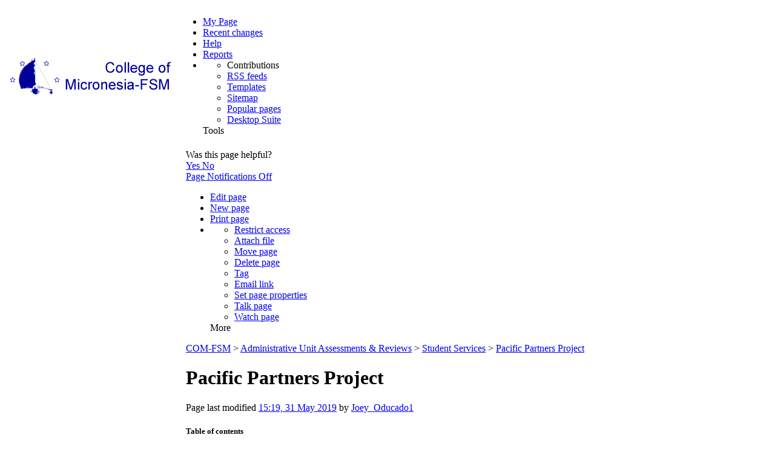

--- FILE ---
content_type: text/html; charset=utf-8
request_url: https://wiki.comfsm.fm/index.php?title=Administrative_Unit_Assessments_%26_Reviews/Student_Services/Pacific_Partners_Project
body_size: 6725
content:
<?xml version="1.0" encoding="UTF-8"?><!DOCTYPE html PUBLIC "-//W3C//DTD XHTML 1.0 Transitional//EN" "http://www.w3.org/TR/xhtml1/DTD/xhtml1-transitional.dtd">
<html xmlns="http://www.w3.org/1999/xhtml" xml:lang="en-us" lang="en-us" dir="">
<head>
	<script type="text/javascript">var _starttime = new Date().getTime();</script>
<meta http-equiv="Content-Type" content="text/html; charset=utf-8" />
<meta name="robots" content="index,follow" />
<link rel="shortcut icon" href="/favicon.ico" />
<link rel="alternate" type="application/rss+xml" title="What's new feed" href="/index.php?title=Special:Recentchanges&amp;feed=rss" />
<link rel="alternate" type="application/rss+xml" title="Page and subpages changes feed" href="/index.php?title=Special:Article&amp;type=feed&amp;feedtype=subpagechanges&amp;pageid=3851" />
<link rel="alternate" type="application/rss+xml" title="Page changes feed" href="/index.php?title=Special:Article&amp;type=feed&amp;pageid=3851" />
<meta name="generator" content="MindTouch Core" />
<link rel="search" type="application/opensearchdescription+xml" title="COM-FSM Search" href="/deki/gui/opensearch.php?type=description" /><title>Pacific Partners Project - COM-FSM</title>

<!-- default css -->
<link rel="stylesheet" type="text/css" media="screen" href="/skins/beech/_reset.css"/>
<link rel="stylesheet" type="text/css" media="screen" href="/skins/common/css.php" /> <!--[if IE 7]><style type="text/css">@import "/skins/common/_ie7.css";</style><![endif]--><!--[if IE 6]><style type="text/css">@import "/skins/common/_ie.css";</style><![endif]--><link rel="stylesheet" type="text/css" media="print" href="/skins/common/print.css" />
<!-- default scripting -->
<script type="text/javascript">CKEDITOR_BASEPATH = "/deki/plugins/page_editor_ckeditor/ckeditor/";</script>
<script type="text/javascript" src="/skins/common/js.php?perms=LOGIN,BROWSE,READ,SUBSCRIBE"></script><script type="text/javascript" src="/skins/beech/flex/javascript.js"></script>

<!--[if lt IE 7.]>
<script defer type="text/javascript" src="pngfix.js"></script>
<![endif]-->


<!-- specific screen stylesheets-->
<!-- specific screen stylesheets-->
<link rel="stylesheet" type="text/css" media="screen" href="/skins/beech/flex/css.php"/>
<link rel="stylesheet" type="text/css" media="print" href="/skins/beech/flex/_print.css" />   
<link rel="stylesheet" type="text/css" media="print" href="/skins/beech/flex/_content.css" />  

	<script type="text/javascript">

		var aLt = aLt || [];aLt["attach-no-description"] = 'No description'; aLt["cancel"] = 'Cancel'; aLt["close"] = 'Close'; aLt["comment-delete"] = 'Are you sure you want to delete this comment?'; aLt["contentrating-title-popup"] = 'Thanks for your feedback'; aLt["error"] = 'Error'; aLt["error-permission-denied"] = 'Permission denied'; aLt["error-permission-details"] = 'Your account does not have sufficient permissions to perform that action.'; aLt["gallery-close"] = 'close'; aLt["gallery-next"] = 'next'; aLt["gallery-prev"] = 'prev'; aLt["internal-error"] = 'Sorry, but there was an internal problem - please try again soon.'; aLt["js-label_cancel"] = 'Cancel'; aLt["js-label_save"] = 'Save'; aLt["js-tooltip_cancel"] = 'Exit Without Saving Changes'; aLt["js-tooltip_save"] = 'Save and Exit (Alt+S)'; aLt["ldap-provide-credentials"] = 'Please provide external service login credentials.'; aLt["loading"] = 'Loading...'; aLt["menu-confirm-delete"] = 'Are you sure you want to delete this file?'; aLt["menu-delete-file"] = 'Delete'; aLt["menu-edit-description"] = 'Edit description'; aLt["menu-move-file"] = 'Move'; aLt["menu-previous-versions"] = 'Previous versions'; aLt["menu-view-original"] = 'View original'; aLt["ready"] = 'Ready'; aLt["remove-tag"] = 'Remove tag'; aLt["restore-tag"] = 'Restore tag'; aLt["adding-tags"] = 'Adding Tags...'; aLt["save"] = 'Save'; aLt["submit"] = 'Submit'; aLt["wikibits-attach-another"] = 'Attach another file'; aLt["wikibits-attach-file"] = 'Attach File'; aLt["wikibits-cant-attach-editing"] = 'Sorry, you can\'t attach files while editing a page. Please close the editor first.'; aLt["wikibits-edit-section"] = 'Edit section'; aLt["wikibits-remove-file"] = 'Remove file';  var wfMsg = wfMsg || function (key) { return aLt[key] ? aLt[key] : 'MISSING: ' + key; };
	//hook in menu clicking events to the document's body
	YAHOO.util.Event.addListener(document, "click", function () { DWMenu.BodyClick(); });
	YAHOO.util.Event.onDOMReady(function () { new clientWindow });

		

			YAHOO.util.Event.onDOMReady(function() {
			tb_init("a.lightbox, area.lightbox, input.lightbox, a[rel='awesomebox']");//pass where to apply thickbox
		});
	
			YAHOO.util.Event.onDOMReady(function() {
			MTComments.HookBehavior();
		});
		</script>

<!-- styles overwritten via control panel - load this css last -->	
<script type="text/javascript" src="/deki/plugins/nav_pane/rgbcolor.js"></script>
<script type="text/javascript" src="/deki/plugins/nav_pane/nav.js"></script>

<script type="text/javascript">

Deki.BaseHref = 'https://wiki.comfsm.fm';
Deki.PageId = 3851;
Deki.PageTitle = 'Administrative Unit Assessments & Reviews/Student Services/Pacific Partners Project';
Deki.PageLanguageCode = 'en-us';
Deki.FollowRedirects = 1;
Deki.PathTpl = '/skins/beech';
Deki.PathSkin = '/skins/beech/flex';
Deki.PathCommon = '/skins/common';
Deki.UserName = 'Anonymous';
Deki.Today = '17 Jan 2026';
Deki.UserIsAnonymous = true;
Deki.EditorConfigToken = '2cfef584';
Deki.EditorStylesToken = '71a7e5a3';
Deki.PageEditable = false;
</script>
<script type="text/javascript">aLt["commercial-required"] = 'Gather feedback on your content with <strong>community scoring</strong> - these ratings weight results in adaptive search. Through curation analytics, ratings are used to highlight pages in need of attention. <a href="http://www.mindtouch.com/redir/mindtouch-tcs/">Learn more on enabling these capabilities with MindTouch 2010.</a>';aLt["login-required"] = 'You must be <a href="/index.php?title=Special:Userlogin&returntotitle=Administrative+Unit+Assessments+%26+Reviews%2FStudent+Services%2FPacific+Partners+Project">logged in</a> to perform that action';</script><link href="/skins/common/custom_css.php" rel="stylesheet" type="text/css" />     
</head>
<body class="en-us yui-skin-sam PageDW-AdministrativeUnitAssessmentsReviewsStudentServicesPacificPartnersProject">
<noscript><div class="noscript">This application requires Javascript to be enabled.</div></noscript>	<div class="global">
			<div class="site-head">
				<table>
					<tr>
						<td class="site-mast">
							<a class="logo-anonymous"  href="/" title="COM-FSM"><img src="https://wiki.comfsm.fm/@api/deki/site/logo.png" alt="COM-FSM" title="COM-FSM"/></a>						</td>
						<td class="site-nav">
							<ul>
								<li><a title="My Page" class="" href="/index.php?title=Special:Userlogin&amp;returntomypage=y">My Page</a>
</li>
																<li><a title="Recent changes" class="" href="/Special:Recentchanges">Recent changes</a>
</li>
								<li><a title="Help" class="" href="http://www.mindtouch.com/redir/support-help/">Help</a>
</li>
								<li><a href="/Special:Reports">Reports</a></li>
								<li class="drop-arrow">
									<ul class="drop-down">
																				<li><a title="Contributions" class=" disabled">Contributions</a>
</li>
										<li><a title="RSS feeds" class="" href="/Special:ListRss">RSS feeds</a>
</li>
										<li><a title="Templates" class="" href="/Template:">Templates</a>
</li>
										<li><a title="Sitemap" class="" href="/Special:Sitemap">Sitemap</a>
</li>
										<li><a title="Popular pages" class="" href="/Special:Popularpages">Popular pages</a>
</li>
										<li><a title="Desktop Suite" class="" href="http://www.mindtouch.com/Products/Desktop_Suite">Desktop Suite</a>
</li>
									</ul>
									<span class="a">Tools</span>
								</li>
							</ul>
						</td>
						<td class="flex-logo"></td>
					</tr>
				</table>
			</div>
			<table class="content-table">
				<tr>
					<td class="site-side">
						<div class="site-auth">
															<span class="user-login"><a title="Log in" class="" href="/index.php?title=Special:Userlogin&amp;returntotitle=Administrative+Unit+Assessments+%26+Reviews%2FStudent+Services%2FPacific+Partners+Project">Log in</a>
</span>
								<span class="user-register"><a title="Register" class="" href="">Register</a>
</span>
													</div>
						
						<div class="site-search">
								
		<form action="/Special:Search">
			<input 
			 	name="search" 
				type="text" 
				value="" 
				class="text" resetval="Search" 			/>
			<input 
				type="submit" 
				class="button"  value="Search"			/>
			<select name="ns"  id="" class="deki-search-namespaces"><option value="all">All pages</option><option value="main" selected="selected">Main pages</option></select><input type="hidden" value="Administrative_Unit_Assessments_&amp;_Reviews/Student_Services/Pacific_Partners_Project" name="path" id="hidden-path" />		</form>
							</div>
						
						<div id="siteNavTree"><div class="node dockedNode homeNode parentClosed" id="n33" c="n1624" path=""><a href="https://wiki.comfsm.fm/" title="COM-FSM"><span>COM-FSM</span></a></div><div class="node dockedNode parentClosed" id="n1624" c="n1630" p="n33" path="Administrative_Unit_Assessments_&amp;_Reviews/" cd="n1630" sd="0"><a href="https://wiki.comfsm.fm/index.php?title=Administrative_Unit_Assessments_%26_Reviews" title="Administrative Unit Assessments &amp; Reviews"><span>Administrative Unit ...</span></a></div><div class="node dockedNode lastDocked parentClosed" id="n1630" c="n1633,n3682,n4173,n4174,n2508,n1634,n1635,n3851,n3887,n3100,n1631,n2939" p="n1624" path="Administrative_Unit_Assessments_&amp;_Reviews/Student_Services/" sd="0"><a href="https://wiki.comfsm.fm/index.php?title=Administrative_Unit_Assessments_%26_Reviews/Student_Services" title="Student Services"><span>Student Services</span></a></div><div class="node childNode sibling parentClosed" id="n1633" p="n1630" path="Administrative_Unit_Assessments_&amp;_Reviews/Student_Services/Admissions_and_Records/" cd="0"><a href="https://wiki.comfsm.fm/index.php?title=Administrative_Unit_Assessments_%26_Reviews/Student_Services/Admissions_and_Records" title="Admissions and Records"><span>Admissions and Reco...</span></a></div><div class="node childNode sibling" id="n3682" p="n1630" path="Administrative_Unit_Assessments_&amp;_Reviews/Student_Services/EMSS_Assessments-2015-2016/"><a href="https://wiki.comfsm.fm/index.php?title=Administrative_Unit_Assessments_%26_Reviews/Student_Services/EMSS_Assessments-2015-2016" title="EMSS Assessments-2015-2016"><span>EMSS Assessments-2...</span></a></div><div class="node childNode sibling" id="n4173" p="n1630" path="Administrative_Unit_Assessments_&amp;_Reviews/Student_Services/EMSS_Units:_2016-2020_Annual_Assessments/"><a href="https://wiki.comfsm.fm/index.php?title=Administrative_Unit_Assessments_%26_Reviews/Student_Services/EMSS_Units:_2016-2020_Annual_Assessments" title="EMSS Units: 2016-2020 Annual Assessments"><span>EMSS Units: 2016-20...</span></a></div><div class="node childNode sibling" id="n4174" p="n1630" path="Administrative_Unit_Assessments_&amp;_Reviews/Student_Services/EMSS_Units:_Program_Review/"><a href="https://wiki.comfsm.fm/index.php?title=Administrative_Unit_Assessments_%26_Reviews/Student_Services/EMSS_Units:_Program_Review" title="EMSS Units: Program Review"><span>EMSS Units: Progra...</span></a></div><div class="node childNode sibling" id="n2508" p="n1630" path="Administrative_Unit_Assessments_&amp;_Reviews/Student_Services/Evidences_and_other_related_documents/"><a href="https://wiki.comfsm.fm/index.php?title=Administrative_Unit_Assessments_%26_Reviews/Student_Services/Evidences_and_other_related_documents" title="Evidences and other related documents"><span>Evidences and other...</span></a></div><div class="node childNode sibling" id="n1634" p="n1630" path="Administrative_Unit_Assessments_&amp;_Reviews/Student_Services/Financial_Aid/"><a href="https://wiki.comfsm.fm/index.php?title=Administrative_Unit_Assessments_%26_Reviews/Student_Services/Financial_Aid" title="Financial Aid"><span>Financial Aid</span></a></div><div class="node childNode sibling" id="n1635" p="n1630" path="Administrative_Unit_Assessments_&amp;_Reviews/Student_Services/Guidance_and_Counseling/"><a href="https://wiki.comfsm.fm/index.php?title=Administrative_Unit_Assessments_%26_Reviews/Student_Services/Guidance_and_Counseling" title="Guidance and Counseling"><span>Guidance and Couns...</span></a></div><div class="node childNode sibling selected" id="n3851" p="n1630" path="Administrative_Unit_Assessments_&amp;_Reviews/Student_Services/Pacific_Partners_Project/"><a href="https://wiki.comfsm.fm/index.php?title=Administrative_Unit_Assessments_%26_Reviews/Student_Services/Pacific_Partners_Project" title="Pacific Partners Project"><span>Pacific Partners Pro...</span></a></div><div class="node childNode sibling" id="n3887" p="n1630" path="Administrative_Unit_Assessments_&amp;_Reviews/Student_Services/Related_Documents-EMSS_Annual_Assessments/"><a href="https://wiki.comfsm.fm/index.php?title=Administrative_Unit_Assessments_%26_Reviews/Student_Services/Related_Documents-EMSS_Annual_Assessments" title="Related Documents-EMSS Annual Assessments"><span>Related Documents-...</span></a></div><div class="node childNode sibling" id="n3100" p="n1630" path="Administrative_Unit_Assessments_&amp;_Reviews/Student_Services/Student_Clubs:_Assessment_Reports/"><a href="https://wiki.comfsm.fm/index.php?title=Administrative_Unit_Assessments_%26_Reviews/Student_Services/Student_Clubs:_Assessment_Reports" title="Student Clubs: Assessment Reports"><span>Student Clubs: Asse...</span></a></div><div class="node childNode sibling" id="n1631" p="n1630" path="Administrative_Unit_Assessments_&amp;_Reviews/Student_Services/Student_Life/"><a href="https://wiki.comfsm.fm/index.php?title=Administrative_Unit_Assessments_%26_Reviews/Student_Services/Student_Life" title="Student Life"><span>Student Life</span></a></div><div class="node childNode sibling parentClosed" id="n2939" p="n1630" path="Administrative_Unit_Assessments_&amp;_Reviews/Student_Services/Student_Services_Program_Review_&amp;_Related_Documents/" cd="0"><a href="https://wiki.comfsm.fm/index.php?title=Administrative_Unit_Assessments_%26_Reviews/Student_Services/Student_Services_Program_Review_%26_Related_Documents" title="Student Services Program Review &amp; Related Documents"><span>Student Services Pr...</span></a></div></div><script type="text/javascript">var navMaxWidth = 1600;YAHOO.util.Event.onAvailable("siteNavTree", ((typeof Deki.nav != "undefined") ? Deki.nav.init : null), Deki.nav, true);</script>					
											
													<div class="page-stats">
								<div class="page-meta-data">
									<h3>Page statistics</h3>
									<span class="page-views">6264 view(s)</span>
									<span class="page-edits">1 edit(s)</span>
									<span class="page-chars">64 characters(s)</span>
								</div>
							</div>
											</td>
					<td class="site-content">
						<div class="page-nav">
							<div class="right-bar">
								<div id="deki-page-rating-bar" class="deki-page-rating-wrapper"><div id="deki-page-rating-score">Was this page helpful?</div><div class="deki-page-rating-buttons disabled disabled-commercial">
	<a href="/index.php?title=Special:PageContentRating&pageId=3851&rating=1" class="content-rate-up deki-page-rating-up">
		<span class="description">Yes</span>
	</a>
	<a href="/index.php?title=Special:PageContentRating&pageId=3851&rating=0" class="content-rate-down deki-page-rating-down">
		<span class="description">No</span>
	</a>
</div>
</div>								<div id="deki-page-alerts" class="disabled">
				<div class="toggle">
					<a href="javascript:void(0);" class="off">
						<span>Page Notifications</span>
						<span class="status">Off</span>
					</a>
				</div></div>							</div>
							<ul>
								<li class="page-edit"><a title="Edit page" class=" disabled" href="#" onclick="return false">Edit page</a>
</li>
								<li class="page-add"><a title="New page" class=" disabled disabled-login" href="#" onclick="">New page</a>
</li>
								<li class="page-print"><a title="Print page" class=" " href="#" onclick="return window.print();">Print page</a>
</li>
								<li class="drop-arrow">
									<ul class="drop-down">
										<li><a title="Restrict access" class=" disabled" href="#" onclick="return false">Restrict access</a>
</li>
										<li><a title="Attach file" class=" disabled" href="#" onclick="return false">Attach file</a>
</li>
										<li><a title="Move page" class=" disabled" href="#" onclick="return false">Move page</a>
</li>
										<li><a title="Delete page" class=" disabled" href="#" onclick="return false">Delete page</a>
</li>
										<li><a title="Tag" class=" disabled" href="#" onclick="return false">Tag</a>
</li>
										<li><a title="Email link" class=" disabled" href="#" onclick="">Email link</a>
</li>
										<li><a title="Set page properties" class=" disabled" href="#" onclick="return false">Set page properties</a>
</li>
										<li><a title="Talk page" class=" inactive" href="/index.php?title=Talk:Administrative_Unit_Assessments_%26_Reviews/Student_Services/Pacific_Partners_Project" onclick="">Talk page</a>
</li>
										<li><a title="Watch page" class=" disabled" href="#" onclick="">Watch page</a>
</li>
									</ul>
									<span class="a">More</span>
								</li>
							</ul>
						</div>							
							
						<div class="content-frame">
						
							<span class="dw-hierarchy"><a href="https://wiki.comfsm.fm/" class="deki-ns">COM-FSM</a> &gt; <a href="https://wiki.comfsm.fm/index.php?title=Administrative_Unit_Assessments_%26_Reviews" class="deki-ns">Administrative Unit Assessments &amp; Reviews</a> &gt; <a href="https://wiki.comfsm.fm/index.php?title=Administrative_Unit_Assessments_%26_Reviews/Student_Services" class="deki-ns">Student Services</a> &gt; <a href="https://wiki.comfsm.fm/index.php?title=Administrative_Unit_Assessments_%26_Reviews/Student_Services/Pacific_Partners_Project" class="deki-ns current">Pacific Partners Project</a></span>							
														<div class="pageTitle">
								<h1 class="first page-restricted" id="title">Pacific Partners Project</h1>							</div>
							<!--last modified -->
								Page last modified <a href="/index.php?title=Administrative_Unit_Assessments_%26_Reviews/Student_Services/Pacific_Partners_Project&action=history" title="15:19, 31 May 2019">15:19, 31 May 2019</a> by <a href="/User:Joey_Oducado1" class="link-user" rel="internal">Joey_Oducado1</a>							<!--end last modified-->
								
							
							<div id="sessionMsg"><div class="inner"><ul></ul></div></div>							
							<span class="page-moved">
															</span>
									
														
					 		<div id="page-top"><div id="pageToc"><div class="pageToc"><h5>Table of contents</h5><em>No headers</em></div></div><div class="pageText" id="pageText"><p>This page has no content. Enrich COM-FSM by contributing.</p></div></div>					 				
																							
								<div class="page-meta-data">
																			<span class="meta-link">
											<a title="Attach file" class=" disabled" href="#" onclick="return false">Attach file</a>
										</span>
										<h3>Files<span class="header-sub">4</span></h3>
							 			<div id="pageFiles"><div class="filescontent" id="attachFiles"><div class="table" id="attachTable"><table class="table" width="100%" cellspacing="0" cellpadding="0" border="0"><colgroup><col width="16"></col><col width="16"></col><col width=""></col><col width="80"></col><col width="145"></col><col width="115"></col><col width="75"></col></colgroup><tbody><tr><th class="col1" colspan="3">File</th><th class="col4">Size</th><th class="col5">Date</th><th class="col6">Attached by</th><th class="col7">&nbsp;</th></tr><tr class="bg1" id="deki-file-row-5552"><td class="col1">&nbsp;</td><td class="col2"><a href="https://wiki.comfsm.fm/@api/deki/files/5552/=BOR_Master_Planning_Calendar_2018-2023_(002)_(Autosaved).xlsx" class="filelink" title="BOR Master Planning Calendar 2018-2023 (002) (Autosaved).xlsx"><span class="icon"><img src="/skins/common/icons/icon-trans.gif" class="mt-ext-xlsx" alt="" /></span></a></td><td class="col3"><a href="https://wiki.comfsm.fm/@api/deki/files/5552/=BOR_Master_Planning_Calendar_2018-2023_(002)_(Autosaved).xlsx" class="filelink" title="BOR Master Planning Calendar 2018-2023 (002) (Autosaved).xlsx">BOR Master Planning Calendar 2018-2023 (002) (Autosaved).xlsx</a><div><span id="" class="deki-file-description desctext">Board Master Planning Calendar</span></div></td><td class="col4">13.18 kB</td><td class="col5">00:35, 2 Jun 2019</td><td class="col6"><a href="/User:Joey_Oducado1" class="link-user" rel="internal">Joey_Oducado1</a></td><td class="col7"><a href="#" id="deki-file-actions-5552" class="deki-file-actions downarrow actionmenu disabled">Actions</a><ul class="deki-file-menu dmenu disabled"><li class="menu-item new quickpopup disabled"><a href="https://wiki.comfsm.fm/index.php?title=Special:AttachNewVersion&file_id=5552" title="Attach new version"><span class="icon"><img src="/skins/common/icons/icon-trans.gif" class="attachedit" alt="" /></span><span class="label">Attach new version</span></a></li><li class="menu-item description disabled"><a href="#"><span class="icon"><img src="/skins/common/icons/icon-trans.gif" class="attachedit" alt="" /></span><span class="label">Edit description</span></a></li><li class="menu-item move disabled"><a href="#"><span class="icon"><img src="/skins/common/icons/icon-trans.gif" class="attachmove" alt="" /></span><span class="label">Move/rename</span></a></li><li class="menu-item delete disabled"><a href="#"><span class="icon"><img src="/skins/common/icons/icon-trans.gif" class="attachdel" alt="" /></span><span class="label">Delete</span></a></li></ul></td></tr><tr class="bg2" id="deki-file-row-5551"><td class="col1">&nbsp;</td><td class="col2"><a href="https://wiki.comfsm.fm/@api/deki/files/5551/=BP_2300-General_Policy_on_Sexual_Misconduct.pdf" class="filelink" title="BP 2300-General Policy on Sexual Misconduct.pdf"><span class="icon"><img src="/skins/common/icons/icon-trans.gif" class="mt-ext-pdf" alt="" /></span></a></td><td class="col3"><a href="https://wiki.comfsm.fm/@api/deki/files/5551/=BP_2300-General_Policy_on_Sexual_Misconduct.pdf" class="filelink" title="BP 2300-General Policy on Sexual Misconduct.pdf">BP 2300-General Policy on Sexual Misconduct.pdf</a><div><span id="" class="deki-file-description desctext">Draft General Policy on Sexual Misconduct-Legal Counsel's recommendation, thru HRC</span></div></td><td class="col4">155.96 kB</td><td class="col5">15:23, 31 May 2019</td><td class="col6"><a href="/User:Joey_Oducado1" class="link-user" rel="internal">Joey_Oducado1</a></td><td class="col7"><a href="#" id="deki-file-actions-5551" class="deki-file-actions downarrow actionmenu disabled">Actions</a><ul class="deki-file-menu dmenu disabled"><li class="menu-item new quickpopup disabled"><a href="https://wiki.comfsm.fm/index.php?title=Special:AttachNewVersion&file_id=5551" title="Attach new version"><span class="icon"><img src="/skins/common/icons/icon-trans.gif" class="attachedit" alt="" /></span><span class="label">Attach new version</span></a></li><li class="menu-item description disabled"><a href="#"><span class="icon"><img src="/skins/common/icons/icon-trans.gif" class="attachedit" alt="" /></span><span class="label">Edit description</span></a></li><li class="menu-item move disabled"><a href="#"><span class="icon"><img src="/skins/common/icons/icon-trans.gif" class="attachmove" alt="" /></span><span class="label">Move/rename</span></a></li><li class="menu-item delete disabled"><a href="#"><span class="icon"><img src="/skins/common/icons/icon-trans.gif" class="attachdel" alt="" /></span><span class="label">Delete</span></a></li></ul></td></tr><tr class="bg1" id="deki-file-row-5553"><td class="col1">&nbsp;</td><td class="col2"><a href="https://wiki.comfsm.fm/@api/deki/files/5553/=FG_Report_-_SU_2019_compressed.pdf" class="filelink" title="FG Report - SU 2019_compressed.pdf"><span class="icon"><img src="/skins/common/icons/icon-trans.gif" class="mt-ext-pdf" alt="" /></span></a></td><td class="col3"><a href="https://wiki.comfsm.fm/@api/deki/files/5553/=FG_Report_-_SU_2019_compressed.pdf" class="filelink" title="FG Report - SU 2019_compressed.pdf">FG Report - SU 2019_compressed.pdf</a><div><span id="" class="deki-file-description desctext">COM-FSM Female Safety &amp; Inclusion-Summer 2019 Focus Group-Outcome Report</span></div></td><td class="col4">542.27 kB</td><td class="col5">09:25, 11 Jul 2019</td><td class="col6"><a href="/User:Joey_Oducado1" class="link-user" rel="internal">Joey_Oducado1</a></td><td class="col7"><a href="#" id="deki-file-actions-5553" class="deki-file-actions downarrow actionmenu disabled">Actions</a><ul class="deki-file-menu dmenu disabled"><li class="menu-item new quickpopup disabled"><a href="https://wiki.comfsm.fm/index.php?title=Special:AttachNewVersion&file_id=5553" title="Attach new version"><span class="icon"><img src="/skins/common/icons/icon-trans.gif" class="attachedit" alt="" /></span><span class="label">Attach new version</span></a></li><li class="menu-item description disabled"><a href="#"><span class="icon"><img src="/skins/common/icons/icon-trans.gif" class="attachedit" alt="" /></span><span class="label">Edit description</span></a></li><li class="menu-item move disabled"><a href="#"><span class="icon"><img src="/skins/common/icons/icon-trans.gif" class="attachmove" alt="" /></span><span class="label">Move/rename</span></a></li><li class="menu-item delete disabled"><a href="#"><span class="icon"><img src="/skins/common/icons/icon-trans.gif" class="attachdel" alt="" /></span><span class="label">Delete</span></a></li></ul></td></tr><tr class="bg2 groupparent" id="deki-file-row-5550"><td class="col1"><a href="#" id="deki-file-revisions-5550" class="internal deki-file-revisions"><span class="hide" style="display: none;"><span class="icon"><img src="/skins/common/icons/icon-trans.gif" class="expand" alt="" /></span></span><span class="show"><span class="icon"><img src="/skins/common/icons/icon-trans.gif" class="contract" alt="" /></span></span></a></td><td class="col2"><a href="https://wiki.comfsm.fm/@api/deki/files/5550/=Sexual_Misconduct-Draft_Policy-SSC_review_Nov._23%252c_2018_%2526_Feb._01%252c_2019.pdf" class="filelink" title="Sexual Misconduct-Draft Policy-SSC review Nov. 23, 2018 &amp; Feb. 01, 2019.pdf"><span class="icon"><img src="/skins/common/icons/icon-trans.gif" class="mt-ext-pdf" alt="" /></span></a></td><td class="col3"><a href="https://wiki.comfsm.fm/@api/deki/files/5550/=Sexual_Misconduct-Draft_Policy-SSC_review_Nov._23%252c_2018_%2526_Feb._01%252c_2019.pdf" class="filelink" title="Sexual Misconduct-Draft Policy-SSC review Nov. 23, 2018 &amp; Feb. 01, 2019.pdf">Sexual Misconduct-Draft Policy-SSC review Nov. 23, 2018 &amp; Feb. 01, 2019.pdf</a><div><span id="" class="deki-file-description desctext">Draft General Policy on Sexual Misconduct-Recommendation from Legal Counsel thru HRC</span></div></td><td class="col4">356.77 kB</td><td class="col5">15:22, 31 May 2019</td><td class="col6"><a href="/User:Joey_Oducado1" class="link-user" rel="internal">Joey_Oducado1</a></td><td class="col7"><a href="#" id="deki-file-actions-5550" class="deki-file-actions downarrow actionmenu disabled">Actions</a><ul class="deki-file-menu dmenu disabled"><li class="menu-item new quickpopup disabled"><a href="https://wiki.comfsm.fm/index.php?title=Special:AttachNewVersion&file_id=5550" title="Attach new version"><span class="icon"><img src="/skins/common/icons/icon-trans.gif" class="attachedit" alt="" /></span><span class="label">Attach new version</span></a></li><li class="menu-item description disabled"><a href="#"><span class="icon"><img src="/skins/common/icons/icon-trans.gif" class="attachedit" alt="" /></span><span class="label">Edit description</span></a></li><li class="menu-item move disabled"><a href="#"><span class="icon"><img src="/skins/common/icons/icon-trans.gif" class="attachmove" alt="" /></span><span class="label">Move/rename</span></a></li><li class="menu-item delete disabled"><a href="#"><span class="icon"><img src="/skins/common/icons/icon-trans.gif" class="attachdel" alt="" /></span><span class="label">Delete</span></a></li></ul></td></tr></tbody></table></div></div></div>																	</div>
								<div class="page-meta-data">
					 										 				<h3>Comments<span class="header-sub">0</span></h3>
						 				<div id="comments"><div class="commentForm">You must <a href="/index.php?title=Special:Userlogin&returntotitle=Administrative+Unit+Assessments+%26+Reviews%2FStudent+Services%2FPacific+Partners+Project">login</a> to post a comment.</div></div>					 								 				</div>
													</div>
					</td>
				</tr>
			</table>
	</div>
	<div class="powered-by">
		<div class="poweredBy">Powered by <span class="product"><a href="http://www.mindtouch.com/" class="product" title="MindTouch Core v.10.1.0" target="_blank">MindTouch Core</a></span></div>	</div>		
	
	
			
<div class="ui-msg-wrap" id="MTMessage" style="display: none;">
	<div class="ui-msg ui-errormsg" id="MTMessageStyle">
		<div class="ui-msg-opt">
			<ul>
				<li><a href="#" class="dismiss" onclick="return MTMessage.Hide();">dismiss message</a></li>
				<li><a href="#" class="details" id="MTMessageDetailsLink" onclick="return MTMessage.ShowDetails(this);">view details</a></li>
			</ul>
			<div class="ui-msg-autoclose">
				<span id="MTMessageUnpaused" style="display: inline;">Message will close by itself in <span id="MTMessageTimer"></span> seconds</span>
				<span id="MTMessagePaused" style="display: none;">Message timer has been stopped</span>
			</div>
		</div>
		<div class="ui-msg-header" id="MTMessageHeader"></div>
		<div class="ui-msg-desc" id="MTMessageDesc"></div>
		<div class="ui-msg-desc" id="MTMessageDetails" style="display: none;">
			<p>Viewing Details:</p>
		</div>
	</div>
</div><script type="text/javascript">$(function() {var gaJsHost = (("https:" == document.location.protocol) ? "https://ssl." : "http://www.");$.getScript(gaJsHost + "google-analytics.com/ga.js", function() {try {var pageTracker = _gat._getTracker("UA-27006215-1");pageTracker._trackPageview();} catch(e) {}});});</script>
<!-- Served by blacktip.comfsm.fm in 0.53 secs. -->

	</body>
	  
</html>

--- FILE ---
content_type: application/javascript
request_url: https://wiki.comfsm.fm/deki/plugins/nav_pane/rgbcolor.js
body_size: 8752
content:
/**
 * A class to parse color values
 * @author Stoyan Stefanov <sstoo@gmail.com>
 * @link   http://www.phpied.com/rgb-color-parser-in-javascript/
 * @license Use it if you like it
 */
function RGBColor(color_string)
{
    this.ok = false;

    // strip any leading #
    if (color_string.charAt(0) == '#') { // remove # if any
        color_string = color_string.substr(1,6);
    }

    color_string = color_string.replace(/ /g,'');
    color_string = color_string.toLowerCase();

    // before getting into regexps, try simple matches
    // and overwrite the input
    var simple_colors = {
        aliceblue: 'f0f8ff',
        antiquewhite: 'faebd7',
        aqua: '00ffff',
        aquamarine: '7fffd4',
        azure: 'f0ffff',
        beige: 'f5f5dc',
        bisque: 'ffe4c4',
        black: '000000',
        blanchedalmond: 'ffebcd',
        blue: '0000ff',
        blueviolet: '8a2be2',
        brown: 'a52a2a',
        burlywood: 'deb887',
        cadetblue: '5f9ea0',
        chartreuse: '7fff00',
        chocolate: 'd2691e',
        coral: 'ff7f50',
        cornflowerblue: '6495ed',
        cornsilk: 'fff8dc',
        crimson: 'dc143c',
        cyan: '00ffff',
        darkblue: '00008b',
        darkcyan: '008b8b',
        darkgoldenrod: 'b8860b',
        darkgray: 'a9a9a9',
        darkgreen: '006400',
        darkkhaki: 'bdb76b',
        darkmagenta: '8b008b',
        darkolivegreen: '556b2f',
        darkorange: 'ff8c00',
        darkorchid: '9932cc',
        darkred: '8b0000',
        darksalmon: 'e9967a',
        darkseagreen: '8fbc8f',
        darkslateblue: '483d8b',
        darkslategray: '2f4f4f',
        darkturquoise: '00ced1',
        darkviolet: '9400d3',
        deeppink: 'ff1493',
        deepskyblue: '00bfff',
        dimgray: '696969',
        dodgerblue: '1e90ff',
        feldspar: 'd19275',
        firebrick: 'b22222',
        floralwhite: 'fffaf0',
        forestgreen: '228b22',
        fuchsia: 'ff00ff',
        gainsboro: 'dcdcdc',
        ghostwhite: 'f8f8ff',
        gold: 'ffd700',
        goldenrod: 'daa520',
        gray: '808080',
        green: '008000',
        greenyellow: 'adff2f',
        honeydew: 'f0fff0',
        hotpink: 'ff69b4',
        indianred : 'cd5c5c',
        indigo : '4b0082',
        ivory: 'fffff0',
        khaki: 'f0e68c',
        lavender: 'e6e6fa',
        lavenderblush: 'fff0f5',
        lawngreen: '7cfc00',
        lemonchiffon: 'fffacd',
        lightblue: 'add8e6',
        lightcoral: 'f08080',
        lightcyan: 'e0ffff',
        lightgoldenrodyellow: 'fafad2',
        lightgrey: 'd3d3d3',
        lightgreen: '90ee90',
        lightpink: 'ffb6c1',
        lightsalmon: 'ffa07a',
        lightseagreen: '20b2aa',
        lightskyblue: '87cefa',
        lightslateblue: '8470ff',
        lightslategray: '778899',
        lightsteelblue: 'b0c4de',
        lightyellow: 'ffffe0',
        lime: '00ff00',
        limegreen: '32cd32',
        linen: 'faf0e6',
        magenta: 'ff00ff',
        maroon: '800000',
        mediumaquamarine: '66cdaa',
        mediumblue: '0000cd',
        mediumorchid: 'ba55d3',
        mediumpurple: '9370d8',
        mediumseagreen: '3cb371',
        mediumslateblue: '7b68ee',
        mediumspringgreen: '00fa9a',
        mediumturquoise: '48d1cc',
        mediumvioletred: 'c71585',
        midnightblue: '191970',
        mintcream: 'f5fffa',
        mistyrose: 'ffe4e1',
        moccasin: 'ffe4b5',
        navajowhite: 'ffdead',
        navy: '000080',
        oldlace: 'fdf5e6',
        olive: '808000',
        olivedrab: '6b8e23',
        orange: 'ffa500',
        orangered: 'ff4500',
        orchid: 'da70d6',
        palegoldenrod: 'eee8aa',
        palegreen: '98fb98',
        paleturquoise: 'afeeee',
        palevioletred: 'd87093',
        papayawhip: 'ffefd5',
        peachpuff: 'ffdab9',
        peru: 'cd853f',
        pink: 'ffc0cb',
        plum: 'dda0dd',
        powderblue: 'b0e0e6',
        purple: '800080',
        red: 'ff0000',
        rosybrown: 'bc8f8f',
        royalblue: '4169e1',
        saddlebrown: '8b4513',
        salmon: 'fa8072',
        sandybrown: 'f4a460',
        seagreen: '2e8b57',
        seashell: 'fff5ee',
        sienna: 'a0522d',
        silver: 'c0c0c0',
        skyblue: '87ceeb',
        slateblue: '6a5acd',
        slategray: '708090',
        snow: 'fffafa',
        springgreen: '00ff7f',
        steelblue: '4682b4',
        tan: 'd2b48c',
        teal: '008080',
        thistle: 'd8bfd8',
        tomato: 'ff6347',
        turquoise: '40e0d0',
        violet: 'ee82ee',
        violetred: 'd02090',
        wheat: 'f5deb3',
        white: 'ffffff',
        whitesmoke: 'f5f5f5',
        yellow: 'ffff00',
        yellowgreen: '9acd32'
    };
    for (var key in simple_colors) {
        if (color_string == key) {
            color_string = simple_colors[key];
        }
    }
    // emd of simple type-in colors

    // array of color definition objects
    var color_defs = [
        {
            re: /^rgb\((\d{1,3}),\s*(\d{1,3}),\s*(\d{1,3})\)$/,
            example: ['rgb(123, 234, 45)', 'rgb(255,234,245)'],
            process: function (bits){
                return [
                    parseInt(bits[1]),
                    parseInt(bits[2]),
                    parseInt(bits[3])
                ];
            }
        },
        {
            re: /^(\w{2})(\w{2})(\w{2})$/,
            example: ['#00ff00', '336699'],
            process: function (bits){
                return [
                    parseInt(bits[1], 16),
                    parseInt(bits[2], 16),
                    parseInt(bits[3], 16)
                ];
            }
        },
        {
            re: /^(\w{1})(\w{1})(\w{1})$/,
            example: ['#fb0', 'f0f'],
            process: function (bits){
                return [
                    parseInt(bits[1] + bits[1], 16),
                    parseInt(bits[2] + bits[2], 16),
                    parseInt(bits[3] + bits[3], 16)
                ];
            }
        }
    ];

    // search through the definitions to find a match
    for (var i = 0; i < color_defs.length; i++) {
        var re = color_defs[i].re;
        var processor = color_defs[i].process;
        var bits = re.exec(color_string);
        if (bits) {
            channels = processor(bits);
            this.r = channels[0];
            this.g = channels[1];
            this.b = channels[2];
            this.ok = true;
        }

    }

    // validate/cleanup values
    this.r = (this.r < 0 || isNaN(this.r)) ? 0 : ((this.r > 255) ? 255 : this.r);
    this.g = (this.g < 0 || isNaN(this.g)) ? 0 : ((this.g > 255) ? 255 : this.g);
    this.b = (this.b < 0 || isNaN(this.b)) ? 0 : ((this.b > 255) ? 255 : this.b);

    // some getters
    this.toRGB = function () {
        return 'rgb(' + this.r + ', ' + this.g + ', ' + this.b + ')';
    }
    this.toHex = function () {
        var r = this.r.toString(16);
        var g = this.g.toString(16);
        var b = this.b.toString(16);
        if (r.length == 1) r = '0' + r;
        if (g.length == 1) g = '0' + g;
        if (b.length == 1) b = '0' + b;
        return '#' + r + g + b;
    }

    // help
    this.getHelpXML = function () {

        var examples = new Array();
        // add regexps
        for (var i = 0; i < color_defs.length; i++) {
            var example = color_defs[i].example;
            for (var j = 0; j < example.length; j++) {
                examples[examples.length] = example[j];
            }
        }
        // add type-in colors
        for (var sc in simple_colors) {
            examples[examples.length] = sc;
        }

        var xml = document.createElement('ul');
        xml.setAttribute('id', 'rgbcolor-examples');
        for (var i = 0; i < examples.length; i++) {
            try {
                var list_item = document.createElement('li');
                var list_color = new RGBColor(examples[i]);
                var example_div = document.createElement('div');
                example_div.style.cssText =
                        'margin: 3px; '
                        + 'border: 1px solid black; '
                        + 'background:' + list_color.toHex() + '; '
                        + 'color:' + list_color.toHex()
                ;
                example_div.appendChild(document.createTextNode('test'));
                var list_item_value = document.createTextNode(
                    ' ' + examples[i] + ' -> ' + list_color.toRGB() + ' -> ' + list_color.toHex()
                );
                list_item.appendChild(example_div);
                list_item.appendChild(list_item_value);
                xml.appendChild(list_item);

            } catch(e){}
        }
        return xml;

    }

}